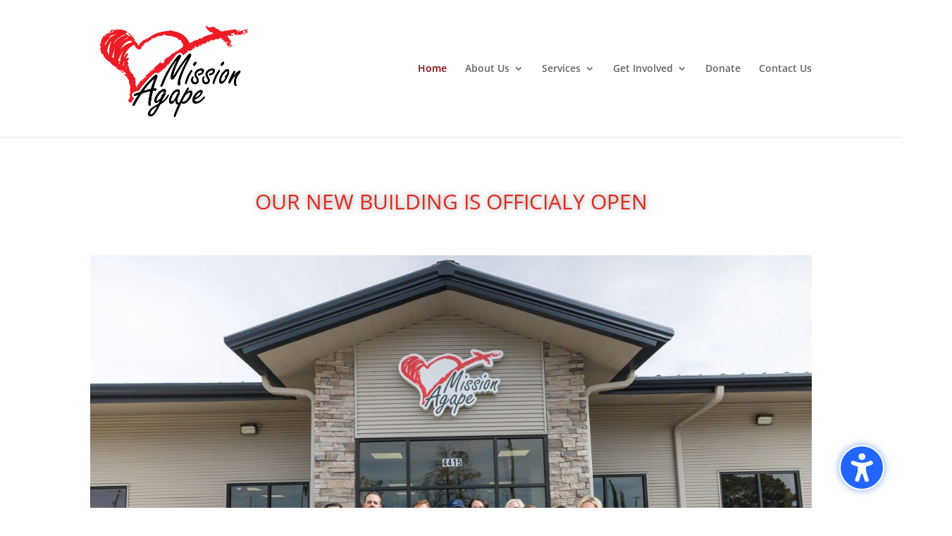

--- FILE ---
content_type: text/plain
request_url: https://www.google-analytics.com/j/collect?v=1&_v=j102&a=648147940&t=pageview&_s=1&dl=https%3A%2F%2Fwww.missionagapewtx.org%2F&ul=en-us%40posix&dt=Mission%20Agape%20%E2%80%93%20God%E2%80%99s%20Love%20in%20Action%20%E2%80%93%20Food%20Assistance%20Ministry&sr=1280x720&vp=1280x720&_u=KEDAAEABEAAAACAAI~&jid=1914375948&gjid=1124272431&cid=236411292.1769900652&tid=UA-92110909-20&_gid=1526474246.1769900652&_r=1&_slc=1&z=1852005587
body_size: -452
content:
2,cG-21YN1465CP